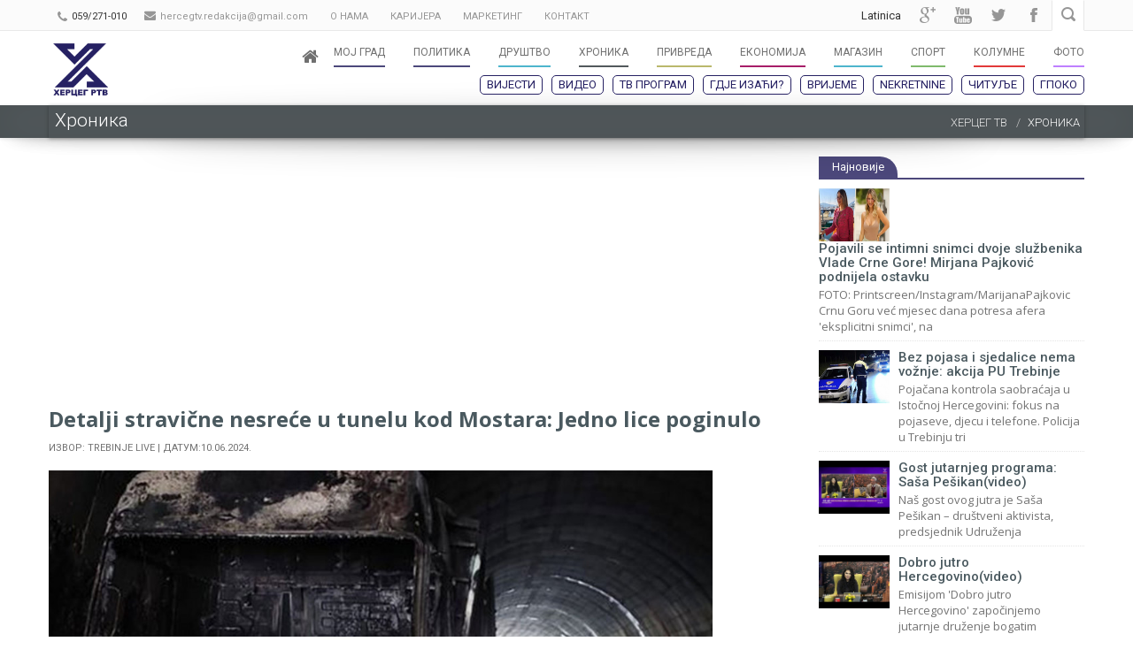

--- FILE ---
content_type: text/html; charset=UTF-8
request_url: https://www.herceg.tv/index.php/hronika/57177/detalji-stravicne-nesrece-u-tunelu-kod-mostara-jedno-lice-poginulo?lang=cir
body_size: 12387
content:
    <!DOCTYPE html>
    <!--[if lt IE 7]>
    <html class="no-js lt-ie9 lt-ie8 lt-ie7"> <![endif]-->
    <!--[if IE 7]>
    <html class="no-js lt-ie9 lt-ie8"> <![endif]-->
    <!--[if IE 8]>
    <html class="no-js lt-ie9"> <![endif]-->
    <!--[if gt IE 8]><!-->
    <html class="no-js"> <!--<![endif]-->
    <head>

        <meta charset="utf-8">
        <meta name="Author" content="herceg.tv" lang="sr" xml:lang="sr"/>
        <!--[if IE]>
        <meta http-equiv='X-UA-Compatible' content='IE=edge,chrome=1'>
        <![endif]-->
        <title>Detalji stravične nesreće u tunelu kod Mostara: Jedno lice poginulo | Херцег Телевизија Требиње</title>
        <meta name="title" content="Detalji stravične nesreće u tunelu kod Mostara: Jedno lice poginulo | Херцег Телевизија Требиње"/>

        <meta http-equiv="Cache-Control" content="no-cache, no-store, must-revalidate"/>
        <meta http-equiv="Pragma" content="no-cache"/>
        <meta http-equiv="Expires" content="0"/>
        <meta http-equiv="Expires" content="0"/>
                <base href="https://www.herceg.tv/">

        <!--[if lt IE 9]>
        <script type="text/javascript" src="https://www.herceg.tv/media/js/ie-fixes.js"></script>
        <link rel="stylesheet" href="https://www.herceg.tv/media/css/ie-fixes.css">
        <![endif]-->

        <meta name="description" content="
&amp;nbsp;
U stravičnoj saobraćajnoj nesreći koja se jutros dogodila u tunelu u Salakovcu kod Mostara smrtno je stradao 66-godi&amp;scaron;nji Sarajlija B.H.
Ovu informaciju je za portal &quot;Avaza&quot; potvrdio Ljudevit Marić, portparol Uprave policije MUP-a HNK.
On nije mogao kazati u kojem se vozilu nalazio smrtno stradali, jer, kako je pojasnio, jo&amp;scaron; nisu kompletirane sve informacije nakon uviđajnih radnji.
Kako nezvanično saznaje &quot;Avaz&quot;, smrtno stradali mu&amp;scaron;karac je iz vozila ">

        <meta name="keywords" content="херцег телевизија, херцег тв, ГПоко, еСмртовница, најновије вијести, херцеговина, источна херцеговина, телевизија, Требиње, Република Српска, Гацко, Љубиње, Билећа, Берковићи, Невесиње, Фоча, Вишеград, видео, забава, спорт, политика, друштво" lang="sr" xml:lang="sr"/>
        <!-- Favicon -->
        <!-- Fav and touch icons -->
        <!-- <link rel="apple-touch-icon-precomposed" sizes="144x144" href="https://www.herceg.tv/media/ico/favicon 114x114.png">
        <link rel="apple-touch-icon-precomposed" sizes="114x114" href="https://www.herceg.tv/media/ico/favicon 144x144.png">
        <link rel="apple-touch-icon-precomposed" sizes="72x72" href="https://www.herceg.tv/media/ico/favicon 72x72.png">
        <link rel="apple-touch-icon-precomposed" href="https://www.herceg.tv/media/ico/favicon 57x57.png"> -->
        <link rel="shortcut icon" href="https://www.herceg.tv/media/images/hfav.png">
        <meta name="viewport" content="width=device-width, initial-scale=1.0">

        <meta property="og:image" content="https://www.herceg.tv/media/uploads/2024/jun/Mostar-nezgoda.jpg"/>
        <meta property="og:image:width" content="736"/>
        <meta property="og:image:height" content="386"/>
        <meta property="og:url" content="https://www.herceg.tv/index.php/hronika/57177/detalji-stravicne-nesrece-u-tunelu-kod-mostara-jedno-lice-poginulo?lang=cir"/>
        <meta property="og:title" content="Detalji stravične nesreće u tunelu kod Mostara: Jedno lice poginulo | Херцег Телевизија Требиње"/>
        <meta property="og:description" content="
&amp;nbsp;
U stravičnoj saobraćajnoj nesreći koja se jutros dogodila u tunelu u Salakovcu kod Mostara smrtno je stradao 66-godi&amp;scaron;nji Sarajlija B.H.
Ovu informaciju je za portal &quot;Avaza&quot; potvrdio Ljudevit Marić, portparol Uprave policije MUP-a HNK.
On nije mogao kazati u kojem se vozilu nalazio smrtno stradali, jer, kako je pojasnio, jo&amp;scaron; nisu kompletirane sve informacije nakon uviđajnih radnji.
Kako nezvanično saznaje &quot;Avaz&quot;, smrtno stradali mu&amp;scaron;karac je iz vozila "/>

        <link href="https://www.herceg.tv/media/admin/css/froala/froala_content.min.css" rel="stylesheet" type="text/css"/>
        <link href="https://www.herceg.tv/media/admin/css/froala/froala_style.min.css" rel="stylesheet" type="text/css"/>
        <link rel="stylesheet" href="https://maxcdn.bootstrapcdn.com/bootstrap/3.3.6/css/bootstrap.min.css"
              integrity="sha384-1q8mTJOASx8j1Au+a5WDVnPi2lkFfwwEAa8hDDdjZlpLegxhjVME1fgjWPGmkzs7" crossorigin="anonymous">

        <link rel="stylesheet" href="https://maxcdn.bootstrapcdn.com/font-awesome/4.5.0/css/font-awesome.min.css">
        <link rel="stylesheet" href="https://cdnjs.cloudflare.com/ajax/libs/animate.css/3.5.1/animate.min.css">

        <!-- <link rel="stylesheet" type="text/css" href="<? /*= base_url('media/css/slick.css') */ ?>"/>-->

        <link href="https://www.herceg.tv/media/css/style.css?v=21" rel='stylesheet' type='text/css'>
        <!--<link href="<? /*= base_url('media/css/responsive.css') */ ?>" rel='stylesheet' type='text/css'>
		<link rel="stylesheet" href="<? /*= base_url('media/css/custom.css') */ ?>">
		<link href="<? /*= base_url('media/css/skins/herceg.css') */ ?>" rel='stylesheet' type='text/css' id="skin-file">-->
        <link href="https://www.herceg.tv/media/css/stil.css?v=2.0.8" rel='stylesheet' type='text/css'>
        <script type="text/javascript" src="https://cdnjs.cloudflare.com/ajax/libs/jquery/1.12.0/jquery.min.js"></script>


        <!--[if lt IE 9]>
        <script type="text/javascript" src="https://cdnjs.cloudflare.com/ajax/libs/respond.js/1.4.2/respond.js"></script>
        <![endif]-->
        <script async src="//pagead2.googlesyndication.com/pagead/js/adsbygoogle.js"></script>
        <script>
            (adsbygoogle = window.adsbygoogle || []).push({
                google_ad_client: "ca-pub-9331599119539938",
                // enable_page_level_ads: true
            });
        </script>
        <link href="https://www.herceg.tv/media/css/novi_stil.css?v=24" rel='stylesheet' type='text/css'>
        <!-- <script async src="https://mobi-promo.com/robot.js"></script> -->
        <script async src="https://pagead2.googlesyndication.com/pagead/js/adsbygoogle.js?client=ca-pub-1717763061514970" crossorigin="anonymous"></script>
    </head>
    <body>
    <h1 class="hidden">Detalji stravične nesreće u tunelu kod Mostara: Jedno lice poginulo | Херцег Телевизија Требиње</h1>
    <script>
        (function (i, s, o, g, r, a, m) {
            i['GoogleAnalyticsObject'] = r;
            i[r] = i[r] || function () {
                    (i[r].q = i[r].q || []).push(arguments)
                }, i[r].l = 1 * new Date();
            a = s.createElement(o),
                m = s.getElementsByTagName(o)[0];
            a.async = 1;
            a.src = g;
            m.parentNode.insertBefore(a, m)
        })(window, document, 'script', '//www.google-analytics.com/analytics.js', 'ga');

        ga('create', 'UA-60177033-1', 'auto');
        ga('send', 'pageview');

    </script>

    <!-- Vladan Global site tag (gtag.js) - Google Analytics -->
    <script async src="https://www.googletagmanager.com/gtag/js?id=UA-43499538-3"></script>
    <script>
        window.dataLayer = window.dataLayer || [];

        function gtag() {
            dataLayer.push(arguments);
        }

        gtag('js', new Date());

        gtag('config', 'UA-43499538-3');
    </script>
    <!-- end Vladan Global site tag (gtag.js) - Google Analytics -->

    <script>
        window.fbAsyncInit = function () {
            FB.init({
                appId: '1471532496433512',
                xfbml: true,
                version: 'v2.2'
            });
        };

        (function (d, s, id) {
            var js, fjs = d.getElementsByTagName(s)[0];
            if (d.getElementById(id)) {
                return;
            }
            js = d.createElement(s);
            js.id = id;
            js.src = "//connect.facebook.net/en_US/sdk.js";
            fjs.parentNode.insertBefore(js, fjs);
        }(document, 'script', 'facebook-jssdk'));
    </script>
    <div id="wrapper">

        <div class="top_wrapper">

            <div class="top-bar hidden-sm hidden-xs">
                <div class="container">
                    <div class="row" style="padding-left: 10px;">
                        <div class="col-sm-7 visible-md visible-sm visible-lg">
                            <div class="call-us">
                                <i class="fa fa-phone"></i>
                                <a href="tel:059/271-010"><span style="color: #333;">059/271-010</span></a>
                            </div>
                            <div class="mail-us top-bar-block hidden-xs hidden-sm">
                                <i class="fa fa-envelope" style="font-size: 13px; margin-top: -2px!important;"></i>
                                <span><a href="/cdn-cgi/l/email-protection" class="__cf_email__" data-cfemail="d2bab7a0b1b7b5a6a4fca0b7b6b3b9b1bbb8b392b5bfb3bbbefcb1bdbf">[email&#160;protected]</a></span>
                            </div>
                            <div class="mail-us top-bar-block">
                                <a href="https://www.herceg.tv/o-nama" style="text-transform: uppercase; color: #969696"><span>О нама </span></a>
                            </div>
                            <div class="mail-us top-bar-block">
                                <a href="https://www.herceg.tv/karijera" style="text-transform: uppercase; color: #969696"><span> Каријера </span></a>
                            </div>
                            <div class="mail-us top-bar-block">
                                <a href="https://www.herceg.tv/marketing" style="text-transform: uppercase; color: #969696"><span> Маркетинг </span></a>
                            </div>
                            <div class="mail-us top-bar-block">
                                <a href="https://www.herceg.tv/kontakt" style="text-transform: uppercase; color: #969696"><span> Контакт </span></a>
                            </div>
                            

                        </div>
                        <div class="col-sm-5">
                            <div class="call-us visible-xs pull-left">
                                <i class="fa fa-phone"></i>
                                <a href="tel:059/271-010"><span style="color: #333;">059/271-010</span></a>
                            </div>
                            <div class="searchbox">
                                <form action="https://www.herceg.tv/pretraga" method="get">
                                    <input type="text" class="searchbox-inputtext" id="searchbox-inputtext" name="s"
                                           placeholder="Претрага.."/>
                                    <label class="searchbox-icon" for="searchbox-inputtext"></label>
                                    <input type="submit" class="searchbox-submit" value="Претрага"/>
                                </form>
                            </div>
                            <div class="social-icons">
                                <ul>
                                    <li>
                                        <a href="https://www.facebook.com/herceg.tv" target="_blank" class="social-media-icon facebook-icon"
                                           data-original-title="facebook">facebook</a>
                                    </li>
                                    <li>
                                        <a href="https://twitter.com/herceg_tv" target="_blank" class="social-media-icon twitter-icon"
                                           data-original-title="twitter">twitter</a>
                                    </li>
                                    <li>
                                        <a href="https://www.youtube.com/channel/UCiYfoRQSFL3pIekpeZKqp9A" target="_blank" class="social-media-icon youtube-icon"
                                           data-original-title="youtube">youtube</a>
                                    </li>
                                    <li>
                                        <a href="https://plus.google.com/106543973056183386690" target="_blank"
                                           class="social-media-icon googleplus-icon"
                                           data-original-title="google +">Google +</a>
                                    </li>
                                    <li>
                                                                                    <a href="https://www.herceg.tv/index.php/hronika/57177/detalji-stravicne-nesrece-u-tunelu-kod-mostara-jedno-lice-poginulo?lang=lat" style="color: #333; padding-right: 10px;"> Latinica </a>
                                                                            </li>
                                </ul>
                            </div>
                        </div>
                    </div>
                </div>
            </div>

            <header id="header">
                <div class="container top-container">
                    <div class="row header">
                        <div class="col-xs-2 logo" style="padding: 0;">
                            <a href="https://www.herceg.tv/">
                                <img src="https://www.herceg.tv/media/images/logo3.png" alt="herceg-tv" class="hidden-sm hidden-xs" title="Херцег Телевизија" style="margin-bottom: 10px;
    max-height: 60px;
    margin-left: 20px;"/>
                                <img src="https://www.herceg.tv/media/images/logo4.png" alt="herceg-tv" class="visible-sm visible-xs" title="Херцег Телевизија"
                                     style="padding-left: 14px; max-height: 50px;"/>
                            </a>
                        </div>

                        <!-- Navigation File -->
                        <div class="col-md-10">


                            <a href="https://www.herceg.tv/vremenska-prognoza" class="navbar-toggle" id="mob-vremenska">
                                <i class="fa fa-cloud" aria-hidden="true"></i>
                                <i class="fa fa-sun-o" aria-hidden="true"></i>
                            </a>
                            <button type="button" class="navbar-toggle collapsed" id="search-mob">
                                <i class="fa fa-search"></i>
                            </button>
                                                            <a href="https://www.herceg.tv/index.php/hronika/57177/detalji-stravicne-nesrece-u-tunelu-kod-mostara-jedno-lice-poginulo?lang=lat" class="navbar-toggle lang-mob"> Latinica </a>
                                                        <!-- Mobile Button Menu -->
                            <div class="mobile-menu-button" style="background-color: #262163;">
                                <i class="fa fa-bars"></i>
                                <!--<i class="fa fa-list-ul"></i>-->
                            </div>
                            <!-- //Mobile Button Menu// -->

                            <nav>
                                <ul class="navigation">
                                    <li style="margin-right: 5px;">
                                        <a href="https://www.herceg.tv/">
                                                <span class="label-nav">
                                                    <i class="fa fa-home" style="font-size: 20px;  padding-top: 5px;"></i></span>

                                        </a>
                                    </li>
                                    <li>
                                        <a href="https://www.herceg.tv/moj-grad">
                                            <span class="label-nav">Мој Град</span>
                                            <span class="label-nav-sub" data-hover="" style="background-color: #4c487b;"></span>
                                        </a>
                                        <ul style="z-index: 1;">
                                            <li><a href="https://www.herceg.tv/lokacija/trebinje">Требиње</a></li>
                                            <li><a href="https://www.herceg.tv/lokacija/bileca">Билећа</a></li>
                                            <li><a href="https://www.herceg.tv/lokacija/gacko">Гацко</a></li>
                                            <li><a href="https://www.herceg.tv/lokacija/nevesinje">Невесиње</a></li>
                                            <li><a href="https://www.herceg.tv/lokacija/foca">Фоча</a></li>
                                            <li><a href="https://www.herceg.tv/lokacija/visegrad">Вишеград</a></li>
                                            <li><a href="https://www.herceg.tv/lokacija/ljubinje">Љубиње</a></li>
                                            <li><a href="https://www.herceg.tv/lokacija/berkovici">Берковићи</a></li>
                                            <li><a href="https://www.herceg.tv/lokacija/istocna-hercegovina">Херцеговина</a></li>
                                            <li><a href="https://www.herceg.tv/lokacija/rs-bih">РС-БиХ</a></li>
                                            <li><a href="https://www.herceg.tv/lokacija/region">Регион</a></li>
                                            <li><a href="https://www.herceg.tv/lokacija/svijet">Свијет</a></li>
                                        </ul>
                                    </li>
                                    <li>
                                        <a href="https://www.herceg.tv/politika">
                                            <span class="label-nav">Политика</span>
                                            <span class="label-nav-sub" data-hover="" style="background-color: #4c487b;"></span>
                                        </a>
                                        <ul style="z-index: 1;">
                                            <li class="hidden"><a href="https://www.herceg.tv/izbori-2024">Избори 2024</a></li>
                                            <li><a href="https://www.herceg.tv/politika-hercegovina">Херцеговина</a></li>
                                            <li><a href="https://www.herceg.tv/politika-rs">Република Српска</a></li>
                                            <li><a href="https://www.herceg.tv/politika-rusija">Русија</a></li>
                                            <li><a href="https://www.herceg.tv/politika-svijet">Свијет</a></li>
                                            <li><a href="https://www.herceg.tv/politika-region">Регион</a></li>
                                        </ul>
                                    </li>

                                    <li>
                                        <a href="https://www.herceg.tv/drustvo">
                                            <span class="label-nav">Друштво</span>
                                            <span class="label-nav-sub" data-hover="" style="background-color: #4EB5CD;"></span>
                                        </a>
                                    </li>

                                    <li>
                                        <a href="https://www.herceg.tv/hronika">
                                            <span class="label-nav">Хроника</span>
                                            <span class="label-nav-sub" data-hover="" style="background-color: #52595C;"></span>
                                        </a>
                                    </li>

                                    <li>
                                        <a href="https://www.herceg.tv/privreda">
                                            <span class="label-nav">Привреда</span>
                                            <span class="label-nav-sub" data-hover="" style="background-color: #bab86c;"></span>
                                        </a>
                                    </li>

                                    <li>
                                        <a href="https://www.herceg.tv/ekonomija">
                                            <span class="label-nav">Економија</span>
                                            <span class="label-nav-sub" data-hover="" style="background-color: #a71e69;"></span>
                                        </a>
                                    </li>

                                    <li>
                                        <a href="https://www.herceg.tv/magazin">
                                            <span class="label-nav">Магазин</span>
                                            <span class="label-nav-sub" data-hover="" style="background-color: #4EB5CD;"></span>
                                        </a>
                                        <ul style="z-index: 1;">
                                            <li><a href="https://www.herceg.tv/kultura">Култура</a></li>
                                            <li><a href="https://www.herceg.tv/zabava">Забава</a></li>
                                            <li><a href="https://www.herceg.tv/zanimljivosti">Занимљивости</a></li>
                                        </ul>
                                    </li>

                                    <li>
                                        <a href="https://www.herceg.tv/sport">
                                            <span class="label-nav">Спорт</span>
                                            <span class="label-nav-sub" data-hover="" style="background-color: #7FBA6C;"></span>
                                        </a>
                                        <ul style="z-index: 1;">
                                            <li><a href="https://www.herceg.tv/sport-hercegovina">Херцеговина</a></li>
                                            <li><a href="https://www.herceg.tv/sport-region">Регион</a></li>
                                            <li><a href="https://www.herceg.tv/sport-svijet">Свијет</a></li>
                                        </ul>
                                    </li>

                                    <li>
                                        <a href="https://www.herceg.tv/kolumne">
                                            <span class="label-nav">Колумне</span>
                                            <span class="label-nav-sub" data-hover="" style="background-color: #E23A3A;"></span>
                                        </a>
                                    </li>

                                    <li class="hidden">
                                        <a href="https://www.herceg.tv/video">
                                                <span class="label-nav">
                                                    Видео
                                                </span>
                                            <span class="label-nav-sub" data-hover=""
                                                  style="background-color: #54C8B8;">

                                                </span>
                                        </a>
                                        <ul style="z-index: 1;" class="">
                                            <li>
                                                <a href="https://www.herceg.tv/video">Прикажи све</a>
                                            </li>
                                            <li>
                                                <a href="https://www.herceg.tv/video/cat/1">Новости</a>
                                            </li>
                                            <li>
                                                <a href="https://www.herceg.tv/video/cat/2">Емисије</a>
                                            </li>
                                        </ul>
                                    </li>

                                    <li>
                                        <a href="https://www.herceg.tv/foto">
                                                <span class="label-nav">
                                                    Фото
                                                </span>
                                            <span class="label-nav-sub" data-hover=""
                                                  style="background-color: #BE80FF;">

                                                </span>
                                        </a>
                                    </li>

                                </ul>

                            </nav>


                            <!-- Mobile Nav. Container -->
                            <ul class="mobile-nav">
                                <li class="responsive-searchbox">
                                    <!-- Responsive Nave -->
                                    <form action="#" method="get">
                                        <input type="text" class="searchbox-inputtext" id="searchbox-inputtext-mobile"
                                               name="s"/>
                                        <button class="icon-search"></button>
                                    </form>
                                    <!-- //Responsive Nave// -->
                                </li>
                            </ul>

                                                        
                                <script data-cfasync="false" src="/cdn-cgi/scripts/5c5dd728/cloudflare-static/email-decode.min.js"></script><script>
                                    $(document).ready(function () {


                                        $(window).scroll(function () {
                                            var scroll = $(window).scrollTop();

                                            var h = 90;
                                            //>=, not <=
                                            if (scroll >= h) {
                                                $("#header").addClass("affix2");
                                            } else {
                                                $("#header").removeClass("affix2");
                                            }
                                        });

                                    });
                                </script>
                                                        

                                <ul class="sub-nav hidden-xs hidden-sm" id="sub-menu-mob">
                                    <li>
                                        <a href="https://www.herceg.tv/najnovije">Вијести</a>
                                    </li>
                                    <li class="hidden">
                                        <a style="color: #ffffff; background: #ca5252;" href="https://www.herceg.tv/izbori-2024">Избори 2024</a>
                                    </li>
                                    <li>
                                        <a href="https://www.herceg.tv/video">Видео</a>
                                    </li>
                                    <li>
                                        <a href="https://www.herceg.tv/pregled-programa">ТВ програм</a>
                                    </li>
                                    <li>
                                        <a href="https://www.herceg.tv/gdje-izaci">Гдје изаћи?</a>
                                    </li>
                                    <li>
                                        <a href="https://www.herceg.tv/vremenska-prognoza">Вријеме</a>
                                    </li>
									<li>
                                        <a href="https://nekretninetrebinje.com/" target="_blank">Nekretnine</a>
                                    </li>
                                    <li>
                                        <a href="https://www.herceg.tv/citulje">Читуље</a>
                                    </li>
                                    <li>
                                        <a href="https://www.herceg.tv/gpoko">ГПоко</a>
                                    </li>
                                </ul>


                                <script>
                                    $("#search-mob").click(function () {
                                        $("#search-bar-mob").toggle("slow", function () {
                                            // Animation complete.
                                        });
                                    });
                                </script>
                            
                        </div>
                        <!-- Nav -->

                    </div>
                    <div class="visible-xs visible-sm mobile-menu-2 scroll-h">
                        <nav style="padding-left: 6px;">
                            <a href="https://www.herceg.tv/najnovije">Вијести</a>
                            <a href="https://www.herceg.tv/video">Видео</a>
                            <a href="https://www.herceg.tv/pregled-programa">ТВ програм</a>
							<a style="background-color: #499E4C;" href="https://nekretninetrebinje.com/" target="_blank">Nekretnine</a>
							<!-- <a href="https://www.herceg.tv/vremenska-prognoza">Вријеме</a> -->
                                                                    <a href="https://www.herceg.tv/gdje-izaci">Гдје изаћи?</a>

                            <a class="hidden" href="https://www.herceg.tv/izbori-2020">Избори 2020</a>
                            <a style="background-color: #484848;" href="https://www.herceg.tv/citulje">Читуље</a>
                            <a href="https://www.herceg.tv/gpoko">ГПоко</a>
                        </nav>
                    </div>
                </div>
                <div id="search-bar-mob" style="clear: both; background: #c4484c; display: none">
                    <form class="mobile_search hidden-sm hidden-md hidden-lg" role="search" action="https://www.herceg.tv/pretraga" method="get">
                        <div class="input-group">
                            <input type="text" class="form-control" name="s" placeholder="Унесите појам за претрагу..."/>
                            <span class="input-group-btn">
                                <button class="btn btn-success" type="submit" style="margin: auto; height: 50px;">Претрага</button>
                            </span>
                        </div>
                    </form>
                </div>
            </header>


            <div class=" effect6 box" style="background-color: #52595C; margin:0">
	<div class="container css3-shadow">
		<div class="row">
			<div class="col-md-12 col-sm-12">
				<div class="page-info" >
					<h1 class="h1-page-title" data-animtype="flipInY" data-animrepeat="0" data-speed="1s" data-delay="0.5s">
						Хроника</h1>
					<!-- BreadCrumb -->
					<div class="breadcrumb-container">
						<ol class="breadcrumb">
							<li>
								<a href="https://www.herceg.tv/" title="Херцег Телевизија">ХЕРЦЕГ ТВ</a>
							</li>
							<li class="active">Хроника</li>
						</ol>
					</div>
					<!-- BreadCrumb -->
				</div>
			</div>
		</div>
	</div>
</div>

        </div>
        <!--.top wrapper end -->

                        

        <div class="content-wrapper">
                         <div class="body-wrapper">
                <div class="container">
    <div class="row-offcanvas row-offcanvas-right">
        <div id="sidebar" class="sidebar-offcanvas">
            <div class="col-md-12">
                    <style>
        .latest_news_img {
            max-width: 65px;
        }
    </style>

    <div class="sidebar-content">
        <h3 class="title" style="border-color: #4c487b!important"><a href="https://www.herceg.tv/najnovije"
                                                                     title="Најновије вијести"><span
                        style="background-color:#4c487b!important">Најновије</span></a></h3>

        <ul class="small_catg" style="padding-left: 0px">
                            <li>
                    <div class="media" style="visibility: visible;">
                        <a class="media-left" href="https://www.herceg.tv/drustvo/67168/pojavili-se-intimni-snimci-dvoje-sluzbenika-vlade-crne-gore-mirjana-pajkovic-podnijela-ostavku">
                            <img src="https://www.herceg.tv/media/thumbs/67168.jpg" alt="img">
                        </a>

                        <div class="media-body">
                            <a href="https://www.herceg.tv/drustvo/67168/pojavili-se-intimni-snimci-dvoje-sluzbenika-vlade-crne-gore-mirjana-pajkovic-podnijela-ostavku"><h4
                                        class="htitle">Pojavili se intimni snimci dvoje službenika Vlade Crne Gore! Mirjana Pajković podnijela ostavku</h4></a>

                            <p style="margin: 0;" class="mini-desc-main">
FOTO:&nbsp;Printscreen/Instagram/MarijanaPajkovic
Crnu Goru već mjesec dana potresa afera 'eksplicitni snimci', na </p>


                        </div>
                    </div>

                </li>
                                <li>
                    <div class="media" style="visibility: visible;">
                        <a class="media-left" href="https://www.herceg.tv/drustvo/67167/bez-pojasa-i-sjedalice-nema-voznje-akcija-pu-trebinje">
                            <img src="https://www.herceg.tv/media/thumbs/67167.jpg" alt="img">
                        </a>

                        <div class="media-body">
                            <a href="https://www.herceg.tv/drustvo/67167/bez-pojasa-i-sjedalice-nema-voznje-akcija-pu-trebinje"><h4
                                        class="htitle">Bez pojasa i sjedalice nema vožnje: akcija PU Trebinje</h4></a>

                            <p style="margin: 0;" class="mini-desc-main">
Pojačana kontrola saobraćaja u Istočnoj Hercegovini: fokus na pojaseve, djecu i telefone.
Policija u Trebinju tri </p>


                        </div>
                    </div>

                </li>
                                <li>
                    <div class="media" style="visibility: visible;">
                        <a class="media-left" href="https://www.herceg.tv/drustvo/67166/gost-jutarnjeg-programa-sasa-pesikan-video">
                            <img src="https://www.herceg.tv/media/thumbs/67166.jpg" alt="img">
                        </a>

                        <div class="media-body">
                            <a href="https://www.herceg.tv/drustvo/67166/gost-jutarnjeg-programa-sasa-pesikan-video"><h4
                                        class="htitle">Gost jutarnjeg programa: Saša Pešikan(video)</h4></a>

                            <p style="margin: 0;" class="mini-desc-main">Na&scaron; gost ovog jutra je Sa&scaron;a Pe&scaron;ikan &ndash; dru&scaron;tveni aktivista, predsjednik Udruženja </p>


                        </div>
                    </div>

                </li>
                                <li>
                    <div class="media" style="visibility: visible;">
                        <a class="media-left" href="https://www.herceg.tv/drustvo/67165/dobro-jutro-hercegovino-video">
                            <img src="https://www.herceg.tv/media/thumbs/67165.jpg" alt="img">
                        </a>

                        <div class="media-body">
                            <a href="https://www.herceg.tv/drustvo/67165/dobro-jutro-hercegovino-video"><h4
                                        class="htitle">Dobro jutro Hercegovino(video)</h4></a>

                            <p style="margin: 0;" class="mini-desc-main">Emisijom 'Dobro jutro Hercegovino' započinjemo jutarnje druženje bogatim sadržajem i zanimljivim gostima. Sponzori </p>


                        </div>
                    </div>

                </li>
                                <li>
                    <div class="media" style="visibility: visible;">
                        <a class="media-left" href="https://www.herceg.tv/drustvo/67164/nevrijeme-napravilo-probleme-vise-mjesta-u-hercegovini-bez-struje">
                            <img src="https://www.herceg.tv/media/thumbs/67164.jpg" alt="img">
                        </a>

                        <div class="media-body">
                            <a href="https://www.herceg.tv/drustvo/67164/nevrijeme-napravilo-probleme-vise-mjesta-u-hercegovini-bez-struje"><h4
                                        class="htitle">Невријеме направило проблеме: Више мјеста у Херцеговини без струје</h4></a>

                            <p style="margin: 0;" class="mini-desc-main">
Више мјеста у Херцеговини јутрос је освануло без струје, након </p>


                        </div>
                    </div>

                </li>
                
        </ul>

    </div>

                <div class="banner2-desno">
            <a href="https://www.youtube.com/@hercegrtvLIVE/videos" target="_blank">
            <img src="https://www.herceg.tv/media/uploads/2024/2025/Logo Herceg RTV/Baner-dimenzija-350x.png" class="img-responsive">
        </a>
                        <a href="https://mbet.ba/" target="_blank">
            <img src="https://www.herceg.tv/media/uploads/baneri/300x250px-mbet-novogodisnja.jpg" class="img-responsive">
        </a>
                        <a href="https://www.eurososiguranje.com/" target="_blank">
            <img src="https://www.herceg.tv/media/uploads/baneri/Euros_logo-2.png" class="img-responsive">
        </a>
                        <a href="https://www.supernovabih.ba/" target="_blank">
            <img src="https://www.herceg.tv/media/uploads/baneri/supernova-vesti.jpg" class="img-responsive">
        </a>
                        <a href="https://restoranstarahercegovina.com/" target="_blank">
            <img src="https://www.herceg.tv/media/uploads/baneri/stara hercegovina baner.png" class="img-responsive">
        </a>
                        <a href="https://familyblock.net/" target="_blank">
            <img src="https://www.herceg.tv/media/uploads/baneri/stan banjaluka.jpg" class="img-responsive">
        </a>
                        <a href="https://www.facebook.com/Butik-Madam-Trebinje-823558661016074/" target="_blank">
            <img src="https://www.herceg.tv/media/uploads/baneri/MADAM SAJT.jpg" class="img-responsive">
        </a>
                        <a href="https://ognjiste.ba/" target="_blank">
            <img src="https://www.herceg.tv/media/uploads/baneri/restoran-trebinje-ognjiste-01n0-1-848x566.jpg" class="img-responsive">
        </a>
                        <a href="https://www.facebook.com/Be-Cool-American-Outlet-Trebinje-502501403467078/?ref=page_internal" target="_blank">
            <img src="https://www.herceg.tv/media/uploads/baneri/beecool.jpg" class="img-responsive">
        </a>
                        <a href="https://exterra.rs/shop/" target="_blank">
            <img src="https://www.herceg.tv/media/uploads/baneri/ekstera.jpg" class="img-responsive">
        </a>
                        <a href="https://lotexgroup.com/" target="_blank">
            <img src="https://www.herceg.tv/media/uploads/baneri/lotex-trebinje.jpg" class="img-responsive">
        </a>
                        <a href="#" target="_blank">
            <img src="https://www.herceg.tv/media/uploads/2014/1200 x 1200 1_1 - IMAGE.jpeg" class="img-responsive">
        </a>
            </div>
<style>
    .banner2-desno img {
        padding-bottom: 10px;
    }
</style>
            </div>
        </div>

        <div id="main">
            <div class="col-md-12">
			
			<script async src="https://pagead2.googlesyndication.com/pagead/js/adsbygoogle.js"></script>
			<!-- kat1 -->
			<ins class="adsbygoogle"
				 style="display:block"
				 data-ad-client="ca-pub-9331599119539938"
				 data-ad-slot="4340634064"
				 data-ad-format="auto"
				 data-full-width-responsive="true"></ins>
			<script>
				 (adsbygoogle = window.adsbygoogle || []).push({});
			</script>
			
			<!--.example_responsive_1 { width: 320px; height: 100px; }-->
            <!--<style>
				.example_responsive_1 { width: 300px; height: 250px; }
                @media(min-width: 500px) { .example_responsive_1 { width: 468px; height: 60px; } }
                @media(min-width: 800px) { .example_responsive_1 { width: 728px; height: 90px; } }
            </style>
            <table width="100%">
            <tr>
                <td align="center">
					<script async src="https://pagead2.googlesyndication.com/pagead/js/adsbygoogle.js"></script>
					
					<ins class="adsbygoogle example_responsive_1"
						 style="display:block"
						 data-ad-client="ca-pub-9331599119539938"
						 data-ad-slot="4340634064">
					</ins>
					<script>
						 (adsbygoogle = window.adsbygoogle || []).push({});
					</script>                    
                </td>
            </tr>
            </table>-->

			
                <!-- Blog Post -->
                <div class="blog-post" id="post-content" style="margin-bottom: 10px">
                    <h1 class="htitle" style="margin-bottom: 5px">
                        Detalji stravične nesreće u tunelu kod Mostara: Jedno lice poginulo                    </h1>
                    <span
                        style="font-size: 11px; text-transform: uppercase;">Извор: trebinje live |                         Датум:10.06.2024.</span>

                    <div class="blog-post-body" style="text-align: justify">
                        <p><img src="https://www.herceg.tv/media/uploads/2024/jun/Mostar-nezgoda.jpg" alt="" width="750" /></p>
<p>&nbsp;</p>
<p>U stravičnoj saobraćajnoj nesreći koja se jutros dogodila u tunelu u Salakovcu kod Mostara smrtno je stradao 66-godi&scaron;nji Sarajlija B.H.</p>
<p>Ovu informaciju je za portal "Avaza" potvrdio Ljudevit Marić, portparol Uprave policije MUP-a HNK.</p>
<p>On nije mogao kazati u kojem se vozilu nalazio smrtno stradali, jer, kako je pojasnio, jo&scaron; nisu kompletirane sve informacije nakon uviđajnih radnji.</p>
<p>Kako nezvanično saznaje "Avaz", smrtno stradali mu&scaron;karac je iz vozila &scaron;koda oktavija.</p>
<p>U nesreći je povrede za sada neutvrđenog stepena zadobio M.G. (36) iz Mostara.</p>
<p>On je prevezen u Sveučili&scaron;nu kliničku bolnicu Mostar.</p>
<p>Podsjetimo, u ovoj nesreći su učestvovala tri vozila, &scaron;koda, folkswagen i kamion za sada nepoznate marke. Usljed siline udara kamion koji se u trenutku nesreće nalazio u tunelu se zapalio.</p>
<p>Saobraćaj se i dalje odvija naizmjenično.</p>                        						
								                        						<hr>
						
						<script async src="https://pagead2.googlesyndication.com/pagead/js/adsbygoogle.js"></script>
						<!-- u vijesti -->
						<ins class="adsbygoogle"
						     style="display:block"
						     data-ad-client="ca-pub-9331599119539938"
						     data-ad-slot="9295010360"
						     data-ad-format="auto"
						     data-full-width-responsive="true"></ins>
						<script>
						     (adsbygoogle = window.adsbygoogle || []).push({});
						</script>
						
                        <div class="tags">
                                                    </div>
                    </div>

                    <div style="clear: both"></div>
                    <div class="blog-post-details">


                        <!-- Date -->
                        <div class="blog-post-details-item blog-post-details-item-left hidden-xs">
                            <i class="fa fa-calendar"></i> 10.06.2024.                        </div>

                        <!-- Tags -->
                        <div class="blog-post-details-item blog-post-details-item-left blog-post-details-tags icon-files">
                            Категорија: <a href="https://www.herceg.tv/hronika">
                                Хроника                            </a>

                        </div>
						
						

                        <div class="blog-post-details-item blog-post-details-item-left blog-post-details-item-last icon-comment pull-right">

                            <!-- AddToAny BEGIN -->
                            <div class="a2a_kit a2a_default_style" style="float: right; padding-top: 10px;">
                                <a class="a2a_dd" href="https://www.addtoany.com/share_save">Подијели</a>
                                <span class="a2a_divider"></span>
                                <a class="a2a_button_facebook"></a>
                                <a class="a2a_button_twitter"></a>
                                <a class="a2a_button_google_plus"></a>
                            </div>
                            <script type="text/javascript">
                                var a2a_config = a2a_config || {};
                                a2a_config.onclick = 1;
                                a2a_config.locale = "sr";
                                a2a_config.num_services = 4;
                            </script>
                            <script type="text/javascript" src="//static.addtoany.com/menu/page.js"></script>
                            <!-- AddToAny END -->
                        </div>
                        
                                                    <div class="clearfix"></div>
<div>
    <div class="col-md-12 col-xs-12" style="padding: 0">
        <h3 class="cmnts-h hidden-xs" style="display: inline-block">Коментари</h3>
        <span id="cmnt-view-btns">
            <ul class="nav nav-tabs">
                <li><a href="#" id="cmnts-standard-btn"> Стандардно
                </a></li>
                 <li> <a href="#" class="cmnts-sort-btn" data-sort2="cdate"> Хронолошки
                </a></li>
                <li><a href="#" class="cmnts-sort-btn" data-sort2="cplus"> Плус
                </a></li>
                <li><a href="" class="cmnts-sort-btn" data-sort2="cminus"> Минус
                </a></li>
            </ul>
        </span>
    </div>

</div>
<div id="cmnts-standard">
</div>
<div id="cmnts-sort">
    <ul class="list cms-comments" id="cmnts-sort-list" style="display: none">
    </ul>
</div>

<div id="comment-respond" class="comment-respond">
    <h2>Шта Ви мислите о овоме?</h2>
    <div id="comment_form_subheader"></div>
    <form data-url="https://www.herceg.tv/dodaj-komentar"
          data-btn="submit-btn"
          data-callback-fn="comment_sent"
          data-results="comment_res"
          id="comment-form" class="ajax-form comment-form">
        <input type="hidden" name="post_id" value="57177">
        <input type="hidden" name="post_cat" value="W2cv9iA">
        <input type="hidden" id="reply_to" name="reply_to" value="0">
        <div class="col-md-6" style="padding-left: 0;">
            <div class="form-group">
                <input type="text" class="form-control" id="author" name="author" autocomplete="off" placeholder="Ваше Име" maxlength="15" minlength="2" required>
            </div>
        </div>
        <div class="col-md-6" style="padding-left: 0;">
            <div class="form-group">
                <input type="email" class="form-control" id="email" name="email" autocomplete="off" placeholder="E-mail (неће бити објављен)" maxlength="40"
                       required>
            </div>
        </div>
        <div class="col-md-12" style="padding-left: 0;">
            <div class="form-group">
                    <textarea class="form-control textarea" rows="1" id="c-content" name="content" placeholder="Коментар" style="min-height: 90px; resize: auto;"
                              required></textarea>
            </div>
        </div>
            <button name="submit" type="submit" id="submit" class="btn btn-primary pull-right" value="">Предај коментар</button>
            <button type="button" id="cmnt-reset-btn" class="btn btn-default pull-right">Одустани</button>
        <div style="clear:both">
            <div id="comment_res"></div>
        </div>
    </form>
</div><!-- #respond -->


<div class="komentari-napomena" style="padding-top:20px;text-align:justify;"><b>НАПОМЕНА</b>: Садржај објављених коментара не представља ставове Херцег РТВ већ само
    аутора коментара! Молимо читаоце да се суздрже од вријеђања, псовања и вулгарног изражавања!
</div>

                            <span id="post_data" data-id="57177" data-post-cat="W2cv9iA"></span>

                        
                    </div>

                </div>
				
				<!-- Native Media - Ad Display Code -->
					<!--<div id="data_1863"></div><script data-cfasync="false" type="text/javascript" async src="//display.nativemedia.rs/display/items.php?1863&624&0&0&0&1"></script>-->
				<!-- Native Media - Ad Display Code -->
				
				<!--END Ad now-->

                <div class="title-block clearfix">
                    <h3 class="h3-body-title" style="font-weight: 500">Најчитаније у овој категорији:</h3>

                    <div class="title-seperator"></div>
                </div>
                <div class="">
            <div class="main-box-body clearfix">
            <ul class="widget-recent-posts">
                                        <div class="row" style="margin-top: 10px">
                            <a href="https://www.herceg.tv/hronika/66795/detalji-vatrenog-obracuna-u-trebinju-provalio-u-kucu-pa-zaradio-metak" style="color:#212121">
                                <div class="col-md-3">
                                    <img src="https://www.herceg.tv/media/thumbs/66795.jpg" class="img-responsive"
                                         alt="">
                                </div>
                                <div class="col-sm-9" style="">
                                    <h3 class="htitle">Detalji vatrenog obračuna u Trebinju: Provalio u kuću, pa "zaradio" metak</h3>
                                    <p class="text">
Jedna osoba je ranjena u pucnjavi koja se jutros desila u trebinjskom naselju Vinogradi.
Iz Okružnog javnog tužila&scaron;tva u Trebinju rečeno je da je u ranim jutarnjim časovima do&scaron;lo do upotrebe vatrenog oružja u porodičnoj kući.
"Okružnom javnom tužila&scaron;tvu u Trebinju prijavljeno je da je dana, 30.12.2025. godine, u ranim jutarnjim časovima do&scaron;lo do </p>
                                    <span class="meta_date">30.12.2025.</span>
                                </div>
                            </a>
                        </div>
                        <hr>
                                                <div class="row" style="margin-top: 10px">
                            <a href="https://www.herceg.tv/hronika/66999/jos-jedan-zivot-izgubljen-na-hercegovackim-putevima" style="color:#212121">
                                <div class="col-md-3">
                                    <img src="https://www.herceg.tv/media/thumbs/66999.jpg" class="img-responsive"
                                         alt="">
                                </div>
                                <div class="col-sm-9" style="">
                                    <h3 class="htitle">Još jedan život izgubljen na hercegovačkim putevima</h3>
                                    <p class="text">
Jedna osoba je poginula u te&scaron;koj saobraćajnoj nesreći koja se dogodila u srijedu, 14. januara, oko 20.00 časova na magistralnom putu M6 Stoc&ndash;Čapljina.
Nesreća se dogodila u mjestu Bobanovo Selo, kada je vozač putničkog motornog vozila udario pje&scaron;aka.
Na lice mjesta iza&scaron;la je ekipa Hitne medicinske pomoći, a ljekar je konstatovao smrt pje&scaron;aka.
</p>
                                    <span class="meta_date">15.01.2026.</span>
                                </div>
                            </a>
                        </div>
                        <hr>
                                                <div class="row" style="margin-top: 10px">
                            <a href="https://www.herceg.tv/hronika/67092/detalji-akcije-mup-a-srpske-vjeroucitelj-uhapsen-zbog-vrbovanja-djece-za-pornografiju" style="color:#212121">
                                <div class="col-md-3">
                                    <img src="https://www.herceg.tv/media/thumbs/67092.jpg" class="img-responsive"
                                         alt="">
                                </div>
                                <div class="col-sm-9" style="">
                                    <h3 class="htitle">Detalji akcije MUP-a Srpske: Vjeroučitelj uhapšen zbog vrbovanja djece za pornografiju</h3>
                                    <p class="text">
M.H. iz Bijeljine uhap&scaron;en je u policijskoj akciji "Sistem" zbog sumnje da je iskori&scaron;tavao djecu za pornografiju.&nbsp;Kako ATV nezvanično saznaje, riječ je o bijeljinskom vjeroučitelju.
Podsjećamo, akciju su sproveli policijski službenici Uprave kriminalističke policije Ministarstva unutra&scaron;njih poslova Republike Srpske u saradnji sa policijskim službenicima </p>
                                    <span class="meta_date">21.01.2026.</span>
                                </div>
                            </a>
                        </div>
                        <hr>
                                                <div class="row" style="margin-top: 10px">
                            <a href="https://www.herceg.tv/hronika/66827/gacko-udario-poslovodju-hidraulicnim-crijevom-zavrsio-je-u-bolnici" style="color:#212121">
                                <div class="col-md-3">
                                    <img src="https://www.herceg.tv/media/thumbs/66827.jpg" class="img-responsive"
                                         alt="">
                                </div>
                                <div class="col-sm-9" style="">
                                    <h3 class="htitle">Gacko: Udario poslovođu hidrauličnim crijevom, završio je u bolnici</h3>
                                    <p class="text">
&nbsp;
Radnik RiTe Gacko u ponedjeljak je napao poslovođu i udario ga hidrauličkim crijevom. Poslovođa je odmah prebačen u bolnicu u Foči
Prema neslužbenim informacijama portala Direkt, u ponedjeljak u 11 sati, radnik RiTE Gacko R.P. udario je hidrauličkim crijevom poslovođu M.D. u glavu. Povrijeđeni je odmah prebačen u bolnicu u Foči gdje mu je pružena pomoć i </p>
                                    <span class="meta_date">02.01.2026.</span>
                                </div>
                            </a>
                        </div>
                        <hr>
                        
            </ul>
        </div>
        
</div>            </div>
        </div>
    </div>
</div>            </div>
        </div>
        <!--.content-wrapper end -->
        <footer>
            <div class="footer">
                <div class="container">
                    <div class="footer-wrapper">
                        <div class="row">
                            <!-- Footer Col. -->
                            <div class="col-md-4 col-sm-6 footer-col">
                                <div class="footer-content">

                                    <div class="footer-title">
                                        Најчитаније новости
                                    </div>
                                    <ul class="footer-category-list">
                                        
                                            <li>
                                                <a href="https://www.herceg.tv/hronika/66795/detalji-vatrenog-obracuna-u-trebinju-provalio-u-kucu-pa-zaradio-metak">
                                                    <img src="https://www.herceg.tv/media/thumbs/66795.jpg" width="50px" height="50px" alt="Detalji vatrenog obračuna u Trebinju: Provalio u kuću, pa "zaradio" metak"
                                                         style="float:left; margin-right: 8px; margin-top: 5px;">
                                                    <span style="font-size: 11px">Detalji vatrenog obračuna u Trebinju: Provalio u kuću, pa "zaradio" metak</span>
                                                    <br><span style="font-size: 10px; color:#e4e4e4 ">30.12.2025.</span>
                                                </a>

                                                <div class="clearfix"></div>
                                            </li>
                                        
                                            <li>
                                                <a href="https://www.herceg.tv/drustvo/66868/odlazak-mladog-heroja-preminuo-danilo-sukovic-17">
                                                    <img src="https://www.herceg.tv/media/thumbs/66868.jpg" width="50px" height="50px" alt="ODLAZAK MLADOG HEROJA : Preminuo Danilo Šuković (17)"
                                                         style="float:left; margin-right: 8px; margin-top: 5px;">
                                                    <span style="font-size: 11px">ODLAZAK MLADOG HEROJA : Preminuo Danilo Šuković (17)</span>
                                                    <br><span style="font-size: 10px; color:#e4e4e4 ">05.01.2026.</span>
                                                </a>

                                                <div class="clearfix"></div>
                                            </li>
                                        
                                            <li>
                                                <a href="https://www.herceg.tv/hronika/66999/jos-jedan-zivot-izgubljen-na-hercegovackim-putevima">
                                                    <img src="https://www.herceg.tv/media/thumbs/66999.jpg" width="50px" height="50px" alt="Još jedan život izgubljen na hercegovačkim putevima"
                                                         style="float:left; margin-right: 8px; margin-top: 5px;">
                                                    <span style="font-size: 11px">Još jedan život izgubljen na hercegovačkim putevima</span>
                                                    <br><span style="font-size: 10px; color:#e4e4e4 ">15.01.2026.</span>
                                                </a>

                                                <div class="clearfix"></div>
                                            </li>
                                                                            </ul>
                                </div>
                            </div>
                            <!-- //Footer Col.// -->

                            <!-- Footer Col. -->
                            <div class="col-md-3 col-sm-6 footer-col hidden-xs hidden-sm">
                                <div class="footer-title">
                                    Временска прогноза
                                </div>
                                <div class="footer-content">
                                    <ul class="footer-category-list">
                                        <li>
                                            <a href="https://www.herceg.tv/vremenska_prognoza/trebinje">Требиње</a>
                                        </li>
                                        <li>
                                            <a href="https://www.herceg.tv/vremenska_prognoza/bileca">Билећа</a>
                                        </li>
                                        <li>
                                            <a href="https://www.herceg.tv/vremenska_prognoza/gacko">Гацко</a>
                                        </li>
                                        <li>
                                            <a href="https://www.herceg.tv/vremenska_prognoza/nevesinje">Невесиње</a>
                                        </li>
                                        <li>
                                            <a href="https://www.herceg.tv/vremenska_prognoza/ljubinje">Љубиње</a>
                                        </li>
                                        <li>
                                            <a href="https://www.herceg.tv/vremenska_prognoza/berkovici">Берковићи</a>
                                        </li>


                                    </ul>
                                </div>
                            </div>
                            <!-- //Footer Col.// -->


                            <div class="clearfix visible-sm visible-xs"></div>
                            <!-- Footer Col. -->
                            <div class="col-md-2 col-sm-6 footer-col">
                                <div class="footer-title">
                                    Информације
                                </div>
                                <div class="footer-content">
                                    <ul class="footer-category-list">
                                        <li>
                                            <a href="https://www.herceg.tv/citulje">Читуље</a>
                                        </li>
                                        <li>
                                            <a href="https://www.herceg.tv/gpoko">ГПоко</a>
                                        </li>
                                        <li>
                                            <a href="https://www.herceg.tv/pregled-programa">ТВ програм</a>
                                        </li>
                                        <li>
                                            <a href="https://www.herceg.tv/red-voznje">Ред вожње</a>
                                        </li>
                                        <li>
                                            <a href="https://www.herceg.tv/telefonski-imenik">Телефонски именик</a>
                                        </li>
                                        <li>
                                            <a href="https://www.herceg.tv/o-nama">O нама</a>
                                        </li>
                                        <li>
                                            <a href="https://www.herceg.tv/marketing">Маркетинг</a>
                                        </li>
                                        <li>
                                            <a href="https://www.herceg.tv/kontakt">Контакт</a>
                                        </li>

                                    </ul>

                                </div>
                            </div>
                            <!-- //Footer Col.// -->

                            <!-- Footer Col. -->
                            <div class="col-md-3 col-sm-6 footer-col">

                                <div class="main-box clearfix">

                                    <div class="fb-page" data-href="https://www.facebook.com/herceg.tv" data-small-header="false" data-adapt-container-width="true"
                                         data-hide-cover="false" data-show-facepile="true" data-show-posts="false">
                                        <div class="fb-xfbml-parse-ignore">
                                            <blockquote cite="https://www.facebook.com/herceg.tv"><a href="https://www.facebook.com/herceg.tv">Herceg Televizija</a>
                                            </blockquote>
                                        </div>
                                    </div>
                                </div>
                            </div>
                            <!-- //Footer Col.// -->
                        </div>
                    </div>

                </div>
                <div class="copyright">
                    <div class="container">
                        <div class="row">
                            <div class="col-md-12 col-sm-12 center-text">
                                <div class="copyright-text">
                                    Сва права задржана &copy; 2026 Херцег Телевизија
                                </div>
                            </div>

                        </div>
                    </div>
                </div>
            </div>
        </footer>

    </div>
    <!-- wrapper end -->

    <script src="https://cdnjs.cloudflare.com/ajax/libs/masonry/3.1.5/masonry.pkgd.min.js"></script>

    <script src="https://www.herceg.tv/media/js/activeaxon_menu.min.js" type="text/javascript"></script>
    <script src="https://www.herceg.tv/media/js/animationEnigne.js" type="text/javascript"></script>
    <!--<script src="<? /*= base_url('media/js/bootstrap.min.js') */ ?>" type="text/javascript"></script>-->
    <script src="https://maxcdn.bootstrapcdn.com/bootstrap/3.3.6/js/bootstrap.min.js" integrity="sha384-0mSbJDEHialfmuBBQP6A4Qrprq5OVfW37PRR3j5ELqxss1yVqOtnepnHVP9aJ7xS"
            crossorigin="anonymous"></script>

    <script src="https://www.herceg.tv/media/js/ie-fixes.js" type="text/javascript"></script>
    <script src="https://cdnjs.cloudflare.com/ajax/libs/jquery.easytabs/3.2.0/jquery.easytabs.min.js" type="text/javascript"></script>
    <script src="https://www.herceg.tv/media/js/hercegtv.js" type="text/javascript"></script>

    <script src="https://cdnjs.cloudflare.com/ajax/libs/list.js/1.5.0/list.min.js"></script>
    <script src="https://www.herceg.tv/media/js/cms.js?v=9.4" type="text/javascript"></script>

    <script type="text/javascript">
        $('.navigation').AXMenu({
            showArrowIcon: true, // true for showing the menu arrow, false for hide them
            firstLevelArrowIcon: '',
            menuArrowIcon: ""
        });
    </script>
    <script>
        (adsbygoogle = window.adsbygoogle || []).push({});
    </script>
    <script>
        (adsbygoogle = window.adsbygoogle || []).push({});
    </script>
    <script>
        (adsbygoogle = window.adsbygoogle || []).push({});
    </script>
    <script>
        (adsbygoogle = window.adsbygoogle || []).push({});
    </script>
    <script>
        (adsbygoogle = window.adsbygoogle || []).push({});
    </script>
    <script defer src="https://static.cloudflareinsights.com/beacon.min.js/vcd15cbe7772f49c399c6a5babf22c1241717689176015" integrity="sha512-ZpsOmlRQV6y907TI0dKBHq9Md29nnaEIPlkf84rnaERnq6zvWvPUqr2ft8M1aS28oN72PdrCzSjY4U6VaAw1EQ==" data-cf-beacon='{"version":"2024.11.0","token":"adb7586560874352b126d135a4a438ca","r":1,"server_timing":{"name":{"cfCacheStatus":true,"cfEdge":true,"cfExtPri":true,"cfL4":true,"cfOrigin":true,"cfSpeedBrain":true},"location_startswith":null}}' crossorigin="anonymous"></script>
</body>
    </html>


--- FILE ---
content_type: text/html; charset=utf-8
request_url: https://www.google.com/recaptcha/api2/aframe
body_size: 267
content:
<!DOCTYPE HTML><html><head><meta http-equiv="content-type" content="text/html; charset=UTF-8"></head><body><script nonce="VKEC6HnM2i9H9RO1Eo181w">/** Anti-fraud and anti-abuse applications only. See google.com/recaptcha */ try{var clients={'sodar':'https://pagead2.googlesyndication.com/pagead/sodar?'};window.addEventListener("message",function(a){try{if(a.source===window.parent){var b=JSON.parse(a.data);var c=clients[b['id']];if(c){var d=document.createElement('img');d.src=c+b['params']+'&rc='+(localStorage.getItem("rc::a")?sessionStorage.getItem("rc::b"):"");window.document.body.appendChild(d);sessionStorage.setItem("rc::e",parseInt(sessionStorage.getItem("rc::e")||0)+1);localStorage.setItem("rc::h",'1769440369521');}}}catch(b){}});window.parent.postMessage("_grecaptcha_ready", "*");}catch(b){}</script></body></html>